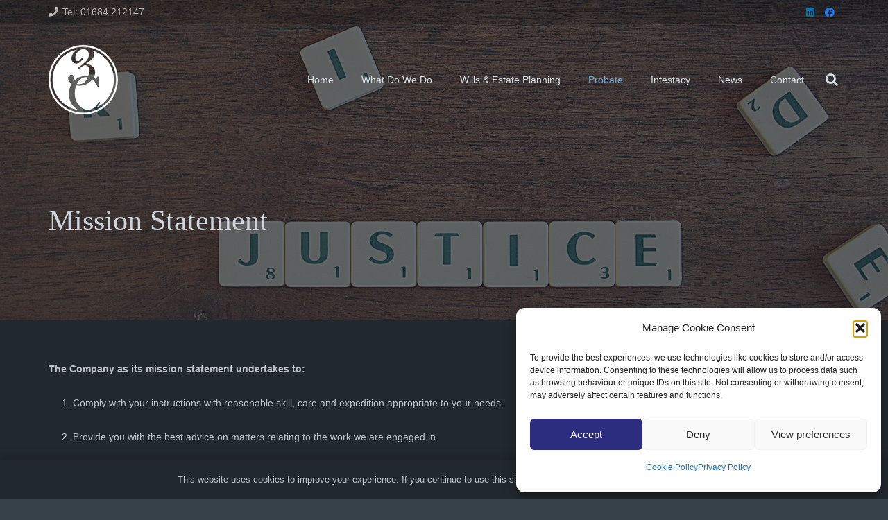

--- FILE ---
content_type: text/css
request_url: https://3clegal.co.uk/wp-content/themes/Impreza-child/style.css?ver=8.42
body_size: -114
content:
/*
Theme Name: 3 C Legal
Template: Impreza
Version: 1.0
Author:	Nicola Beer

*/

/*Add your own styles here:*/
